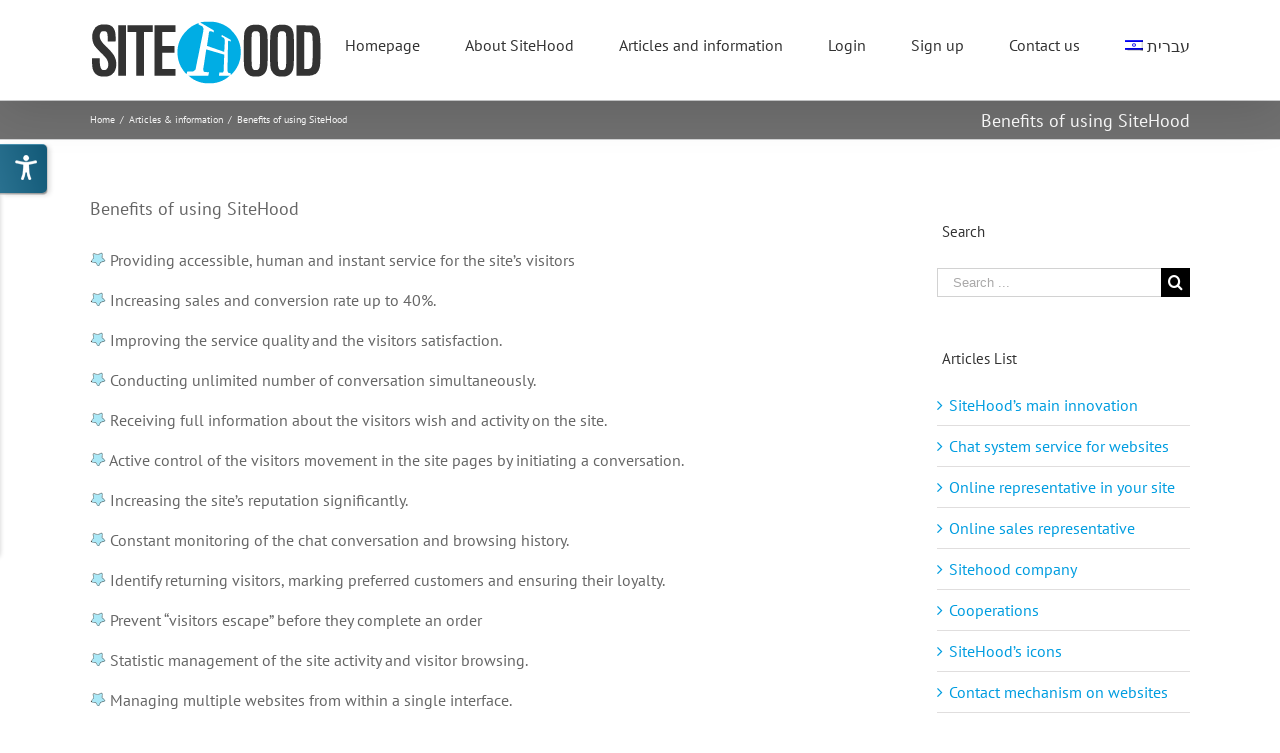

--- FILE ---
content_type: text/css
request_url: https://www.sitehood.co.il/wp-content/plugins/sitepress-multilingual-cms/res/css/language-selector.css?v=3.2
body_size: 1795
content:
/* line 1, ../scss/language-selector.scss */
#lang_sel {
  height: 32px;
  position: relative;
  font-family: verdana, arial, sans-serif;
  display: inline-block;
}

/* hack to correct IE5.5 faulty box model */
/* line 10, ../scss/language-selector.scss */
* html #lang_sel {
  width: 12em;
}

/* remove all the bullets, borders and padding from the default list styling */
/* line 17, ../scss/language-selector.scss */
#lang_sel ul {
  padding: 0 !important;
  margin: 0 !important;
  list-style-type: none !important;
}
/* line 22, ../scss/language-selector.scss */
#lang_sel li {
  padding: 0 !important;
  margin: 0 !important;
  list-style-type: none !important;
}
/* line 26, ../scss/language-selector.scss */
#lang_sel li:before {
  content: '' !important;
}
/* line 30, ../scss/language-selector.scss */
#lang_sel ul ul {
  width: 149px;
}
/* line 33, ../scss/language-selector.scss */
#lang_sel li {
  float: left;
  width: 149px;
  position: relative;
}
/* line 38, ../scss/language-selector.scss */
#lang_sel a {
  display: block;
  font-size: 11px;
  text-decoration: none !important;
  color: #444444;
  border: 1px solid #cdcdcd;
  background: #fff;
  padding-left: 10px;
  line-height: 24px;
}
/* line 47, ../scss/language-selector.scss */
#lang_sel a:visited {
  display: block;
  font-size: 11px;
  text-decoration: none !important;
  color: #444444;
  border: 1px solid #cdcdcd;
  background: #fff;
  padding-left: 10px;
  line-height: 24px;
}

/* float the list to make it horizontal and a relative positon so that you can control the dropdown menu positon */
/* style the links for the top level */
/* a hack so that IE5.5 faulty box model is corrected */
/* line 66, ../scss/language-selector.scss */
* html #lang_sel a {
  width: 149px;
}
/* line 68, ../scss/language-selector.scss */
* html #lang_sel a:visited {
  width: 149px;
}

/* hide the sub levels and give them a positon absolute so that they take up no room */
/* line 75, ../scss/language-selector.scss */
#lang_sel ul ul {
  visibility: hidden;
  position: absolute;
  height: 0;
  top: 25px;
  left: 0;
  width: 149px;
  border-top: 1px solid #cdcdcd;
}

/* another hack for IE5.5 */
/* line 87, ../scss/language-selector.scss */
* html #lang_sel ul ul {
  top: 18px;
}

/* style the table so that it takes no ppart in the layout - required for IE to work */
/* line 94, ../scss/language-selector.scss */
#lang_sel table {
  position: absolute;
  top: 0;
  left: 0;
  border-collapse: collapse;
}
/* line 100, ../scss/language-selector.scss */
#lang_sel ul ul a {
  background: #ffffff;
  color: #444444;
  height: auto;
  line-height: 1em;
  padding: 5px 10px;
  border-width: 0 1px 1px 1px;
}
/* line 107, ../scss/language-selector.scss */
#lang_sel ul ul a:visited {
  background: #ffffff;
  color: #444444;
  height: auto;
  line-height: 1em;
  padding: 5px 10px;
  border-width: 0 1px 1px 1px;
}

/* style the second level links */
/* yet another hack for IE5.5 */
/* line 122, ../scss/language-selector.scss */
* html #lang_sel ul ul a {
  width: 150px;
}
/* line 124, ../scss/language-selector.scss */
* html #lang_sel ul ul a:visited {
  width: 150px;
}

/* style the top level hover */
/* line 132, ../scss/language-selector.scss */
#lang_sel a:hover, #lang_sel ul ul a:hover, #lang_sel :hover > a, #lang_sel ul ul :hover > a {
  color: #000;
  background: #eee;
}
/* line 136, ../scss/language-selector.scss */
#lang_sel a.lang_sel_sel {
  background: url(../img/nav-arrow-down.png) #fff right no-repeat;
  color: #444;
}
/* line 139, ../scss/language-selector.scss */
#lang_sel a.lang_sel_sel:hover {
  text-decoration: none;
  color: #000;
}
/* line 145, ../scss/language-selector.scss */
#lang_sel ul li:hover ul, #lang_sel ul a:hover ul {
  visibility: visible;
}
/* line 149, ../scss/language-selector.scss */
#lang_sel img.iclflag {
  width: 18px;
  height: 12px;
  position: relative;
  top: 1px;
}

/* make the second level visible when hover on first level list OR link */
/* line 159, ../scss/language-selector.scss */
#lang_sel_footer {
  margin: 0;
  padding: 7px;
  text-align: center;
  font: 11px Verdana, sans-serif;
  min-height: 15px;
  clear: both;
  background-color: #fff;
  border: 1px solid #cdcdcd;
}
/* line 168, ../scss/language-selector.scss */
#lang_sel_footer ul {
  list-style: none;
  margin: 0;
  padding: 0;
}
/* line 172, ../scss/language-selector.scss */
#lang_sel_footer ul li {
  display: inline;
  margin: 0 1px 0 0;
  padding: 0;
  white-space: nowrap;
  line-height: 25px;
}
/* line 173, ../scss/language-selector.scss */
#lang_sel_footer ul li img {
  position: relative;
  top: 1px;
  width: 18px;
  height: 12px;
}
/* line 184, ../scss/language-selector.scss */
#lang_sel_footer ul li a {
  text-decoration: none;
  padding: 5px 10px;
}
/* line 187, ../scss/language-selector.scss */
#lang_sel_footer ul li a:visited {
  text-decoration: none;
  padding: 5px 10px;
}

/* line 197, ../scss/language-selector.scss */
#wpml_credit_footer {
  width: 100%;
  margin: 10px 0;
  padding: 0;
  text-align: center;
  font-size: 11px;
}

/* line 205, ../scss/language-selector.scss */
#lang_sel_list {
  height: 32px;
  position: relative;
  z-index: 99;
  font-family: verdana, arial, sans-serif;
}
/* line 210, ../scss/language-selector.scss */
#lang_sel_list.lang_sel_list_vertical {
  width: 149px;
}

/* hack to correct IE5.5 faulty box model */
/* line 217, ../scss/language-selector.scss */
* html #lang_sel_list {
  width: 12em;
}

/* remove all the bullets, borders and padding from the default list styling */
/* line 224, ../scss/language-selector.scss */
#lang_sel_list ul {
  padding: 0 !important;
  margin: 0 !important;
  list-style-type: none !important;
}
/* line 229, ../scss/language-selector.scss */
#lang_sel_list li {
  padding: 0 !important;
  margin: 0 !important;
  list-style-type: none !important;
}
/* line 233, ../scss/language-selector.scss */
#lang_sel_list li:before {
  content: '' !important;
}
/* line 237, ../scss/language-selector.scss */
#lang_sel_list ul.lang_sel_list_vertical {
  width: 149px;
}
/* line 240, ../scss/language-selector.scss */
#lang_sel_list li {
  float: left;
  position: relative;
}
/* line 244, ../scss/language-selector.scss */
#lang_sel_list.lang_sel_list_vertical li {
  width: 149px;
}
/* line 247, ../scss/language-selector.scss */
#lang_sel_list a {
  display: block;
  font-size: 11px;
  text-decoration: none !important;
  color: #444444;
  background: #fff;
  line-height: 18px;
  padding-left: 5px;
}
/* line 255, ../scss/language-selector.scss */
#lang_sel_list a:visited {
  display: block;
  font-size: 11px;
  text-decoration: none !important;
  color: #444444;
  background: #fff;
  line-height: 18px;
  padding-left: 5px;
}
/* line 265, ../scss/language-selector.scss */
#lang_sel_list.lang_sel_list_vertical a {
  border: 1px solid #cdcdcd;
  border-top-width: 0;
  padding-left: 10px;
}
/* line 269, ../scss/language-selector.scss */
#lang_sel_list.lang_sel_list_vertical a:visited {
  border: 1px solid #cdcdcd;
  border-top-width: 0;
  padding-left: 10px;
}

/* float the list to make it horizontal and a relative positon so that you can control the dropdown menu positon */
/* style the links for the top level */
/* a hack so that IE5.5 faulty box model is corrected */
/* line 283, ../scss/language-selector.scss */
* html #lang_sel_list a {
  width: 149px;
}
/* line 285, ../scss/language-selector.scss */
* html #lang_sel_list a:visited {
  width: 149px;
}

/* hide the sub levels and give them a positon absolute so that they take up no room */
/* line 292, ../scss/language-selector.scss */
#lang_sel_list.lang_sel_list_vertical ul {
  /*visibility:hidden;position:absolute;*/
  height: 0;
  top: 19px;
  left: 0;
  border-top: 1px solid #cdcdcd;
}

/* another hack for IE5.5 */
/* line 302, ../scss/language-selector.scss */
* html #lang_sel_list ul {
  top: 18px;
}

/* style the table so that it takes no ppart in the layout - required for IE to work */
/* line 309, ../scss/language-selector.scss */
#lang_sel_list table {
  position: absolute;
  top: 0;
  left: 0;
  border-collapse: collapse;
}
/* line 315, ../scss/language-selector.scss */
#lang_sel_list ul a {
  background: #ffffff;
  color: #444444;
  height: auto;
  line-height: 1em;
}

/* style the second level links */
/* line 325, ../scss/language-selector.scss */
#lang_sel_list_list ul a:visited {
  background: #ffffff;
  color: #444444;
  height: auto;
  line-height: 1em;
}

/* line 332, ../scss/language-selector.scss */
#lang_sel_list.lang_sel_list_vertical ul a, #lang_sel_list_list ul a:visited {
  padding: 3px 10px;
}

/* yet another hack for IE5.5 */
/* line 338, ../scss/language-selector.scss */
* html #lang_sel_list ul a {
  width: 150px;
}
/* line 340, ../scss/language-selector.scss */
* html #lang_sel_list ul a:visited {
  width: 150px;
}

/* line 346, ../scss/language-selector.scss */
#lang_sel_list a.lang_sel_sel {
  background-image: none;
  color: #444;
}
/* line 349, ../scss/language-selector.scss */
#lang_sel_list a.lang_sel_sel:hover {
  text-decoration: none;
  color: #000;
}
/* line 355, ../scss/language-selector.scss */
#lang_sel_list ul li:hover ul, #lang_sel_list ul a:hover ul {
  visibility: visible;
}
/* line 359, ../scss/language-selector.scss */
#lang_sel_list img.iclflag {
  width: 18px;
  height: 12px;
  position: relative;
  top: 1px;
}

/* make the second level visible when hover on first level list OR link */
/* line 369, ../scss/language-selector.scss */
#lang_sel.icl_rtl {
  text-align: right;
  direction: rtl;
}
/* line 372, ../scss/language-selector.scss */
#lang_sel.icl_rtl .lang_sel_sel {
  padding-right: 14px;
}

/* reset menu img definitions */
/* line 379, ../scss/language-selector.scss */
.menu-item-language img.iclflag {
  height: 12px !important;
  width: 18px !important;
  margin-bottom: 0 !important;
  margin-right: 4px;
}

/*# sourceMappingURL=language-selector.css.map */


--- FILE ---
content_type: text/css
request_url: https://www.sitehood.co.il/wp-content/themes/Avada-child/style.css?ver=5.3.2
body_size: 200
content:
/*
Theme Name: Avada Child
Theme URI: https://www.sitehood.co.il
Description: Modifications for working with sitehood
Author: O.G
Author URI: https://www.sitehood.co.il
Template: Avada
Version: 0.1
*/

--- FILE ---
content_type: application/javascript
request_url: https://www.sitehood.co.il/static/js/usr/header.js
body_size: 362
content:
/* 
 * script for index page
 */
 
jQuery(document).ready(function($) {//Wrapped with this function because WP enqueue_script puts JQ in non-conflict
	$(function($){
		$('#changeCaptcha').click(function(){
      	$('#codeImg').attr('src', '/captcha.php?rnd=' + (new Date()).getTime());
    	});
    //forms save/restore
    	$('form.restorable').each(function(){
      	var t = $(this),
         cookid = t.attr('id') + '_cook';
         jQuery.restoreForm(this, cookid);
         t.submit(function(){
            $.saveForm(t, cookid);
        	});
    	});
	});
});


--- FILE ---
content_type: application/javascript
request_url: https://www.sitehood.co.il/static/js/lib/pluginsWP.js
body_size: 8112
content:
jQuery(document).ready(function($) {//Wrapped with this function because WP enqueure_script puts JQ in non-conflict
/*
 * @author Shimon
 *
 * this file contains various plugins for jQuery and more
 */

//this code fixes abcent console object
if (!window.console){
    var i,
    names = ["log", "debug", "info", "warn", "error", "assert", "dir", "dirxml",
    "group", "groupEnd", "time", "timeEnd", "count", "trace", "profile", "profileEnd"];

    window.console = {};
    for (i = 0; i < names.length; ++i){
        window.console[names[i]] = function() {};
    }
}

/*
 * local and sessionj storage stuff
 */
function storageSetObject(storage, key, val){
    if(storage){
        storage.setItem(key, JSON.stringify(val));
    }
}
function storageGetObject(storage, key){
    if(storage){
        var val = storage.getItem(key);
        return val && JSON.parse(val);
    }
    return null;
}

/**
 * tests whether the object is empty(has no properties)
 * @param {Object} ob object to test
 */
function isEmpty(ob){
    var i;
    for(i in ob){
        if(ob.hasOwnProperty(i)){
            return false;
        }
    }
    return true;
}

function deepDecode(obj){
    var t = typeof(obj), key;
    if(t === 'number' || t === 'boolean' || t === 'function'){
        return obj;
    }
    if(t === 'string'){
        return decodeURIComponent(obj);
    }
    for(key in obj){
        if(obj.hasOwnProperty(key) && typeof obj[key] !== 'function'){
            obj[key] = deepDecode(obj[key]);
        }
    }
    return obj;
}

function parseTime (tm) {
    var d = new Date(),
    t = tm.match(/(\d+):(\d\d):(\d\d)?/);
    d.setHours(parseInt(t[1], 10));
    d.setMinutes(parseInt(t[2], 10));
    if(t[3]){
        d.setSeconds(parseInt(t[3], 10));
    }
    return d;
}
function parseDMY (tm) {
    if(!tm){
        return new Date();
    }
    var d = new Date(),
    t = tm.match(/(\d?\d)\/(\d?\d)\/(\d?\d?\d\d)/);
    d.setDate(parseInt(t[1], 10));
    d.setMonth(parseInt(t[2], 10) - 1);
    d.setFullYear(parseInt(t[3], 10));
    return d;
}

function formatTime (t) {
    var h = t.getHours(),
    m = t.getMinutes(),
    s = t.getSeconds();
    if(h < 10){
        h = '0' + h;
    }
    if(m < 10){
        m = '0' + m;
    }
    if(s < 10){
        s = '0' + s;
    }
    return h + ':' + m + ':' + s;
}

function formatDate (d, dot) {
    var i,
    arr = [
        d.getDate(),
        d.getMonth() + 1,
        d.getFullYear() % 100,
        d.getHours(),
        d.getMinutes(),
        d.getSeconds()
    ],
    l = arr.length;
//    console.log(arr);
    for(i = 0; i < l; i++){
        if(arr[i] < 10){
            arr[i] = '0' + arr[i];
        }
    }
    return arr[0] + '/' + arr[1] + '/' + arr[2] + ' ' + arr[3] + ((dot > 0) ? '.' : ':') + arr[4];
}

/**
 * this function returns text which was selected by user.
 * taken from http://www.codetoad.com/javascript_get_selected_text.asp
 */
function getSelectedText(){
    var txt = '';
    if (window.getSelection){
        txt = window.getSelection();
    }else if (document.getSelection){
        txt = document.getSelection();
    } else if (document.selection){
        txt = document.selection.createRange().text;
    }
    return txt;
}

var _testerDiv = 0;
function safeTags(str) {
    if(!_testerDiv) {
        _testerDiv = document.createElement('div');
    }
    if (typeof _testerDiv.textContent !== 'undefined'){
        _testerDiv.textContent = str;
    } else {
        _testerDiv.innerText = str;
    }
    return _testerDiv.innerHTML;
}

/*
 *merge sort, taken from http://en.literateprograms.org/Special:Downloadcode/Merge_sort_(JavaScript)
 **/
function merge(left, right, comparison){
    var result = [];
    while((left.length > 0) && (right.length > 0)) {
        if(comparison(left[0],right[0]) < 0) {
            result.push(left.shift());
        } else {
            result.push(right.shift());
        }
    }
    while(left.length > 0){
        result.push(left.shift());
    }
    while(right.length > 0){
        result.push(right.shift());
    }
    return result;
}
function merge_sort(array, comparison){
    if(array.length < 2){
        return array;
    }
    var middle = Math.ceil(array.length/2);
    return merge(
        merge_sort(array.slice(0, middle), comparison),
        merge_sort(array.slice(middle),comparison),
        comparison
        );
}

//if indexOf is not supported - add it
(function() {
    try {
        if (!Array.prototype.indexOf) {
            Array.prototype.indexOf = function (elt , from) {
                var len = this.length;
                from = from || 0;
                from = (from < 0) ? Math.ceil(from) : Math.floor(from);
                if (from < 0){
                    from += len;
                }
                for (; from < len; from++) {
                    if (from in this && this[from] === elt) {
                        return from;
                    }
                }
                return -1;
            };
        }
    }
    catch(err) {
        console.log('extending array: ' + err);
    }
    try{
        if(!Date.prototype.addDays){
            Date.prototype.addDays = function(days) {
                var then = new Date(this);
                then.setDate(this.getDate() + days);
                return then;
            };
        }
        if(!Date.prototype.diffDays){
            Date.prototype.diffDays = function (otherDay){
                var one_day = 1000 * 60 * 60 * 24,
                first = Date.UTC(this.getFullYear(), this.getMonth(), this.getDate(), 0, 0, 0, 0),
                second = Date.UTC(otherDay.getFullYear(), otherDay.getMonth(), otherDay.getDate(), 0, 0, 0, 0);
                //Calculate difference btw the two dates, and convert to days
                return Math.ceil((second - first) / one_day);
            };
        }
        if(!Date.prototype.toStr){
            Date.prototype.toStr = function (){
                var d = (this.getDate() >= 10) ? this.getDate() : ('0' + this.getDate()),
                m = (this.getMonth() + 1),
                mm = (m >= 10) ? m : ('0' + m);
                return this.getFullYear() + '-' + mm + '-' + d;
            };
        }
        if(!Date.prototype.toShortStr){
            Date.prototype.toShortStr = function (){
                var d = (this.getDate() >= 10) ? this.getDate() : ('0' + this.getDate()),
                m = (this.getMonth() + 1),
                mm = (m >= 10) ? m : ('0' + m);
                return d + '/' + mm;
            };
        }

        var origParse = Date.parse;
        Date.parse = function (date) { //FIXME time is not parsed
            var timestamp = origParse(date), minutesOffset = 0, struct;
            if (isNaN(timestamp) && (struct = /([\d]{4})-?([\d]{2})-?([\d]{2})/.exec(date))) {
                if (struct[8] !== 'Z') {
                    minutesOffset = +struct[10] * 60 + (+struct[11]);
                    if (struct[9] === '+') {
                        minutesOffset = -minutesOffset;
                    }
                }

                timestamp = Date.UTC(+struct[1], +struct[2] - 1, +struct[3], 0, 0, 0, 0);
            }
            return timestamp;
        };

    }catch(err2){
        console.log('extending date: ' + err2);
    }
}());
/**
 * @depercated use parseDMY
 */
function strToDate(str){
    var arr = str.split('/');
    return new Date(arr[2], arr[1] - 1, arr[0]);
}

/**
 *acquire parameters from current url(window.location)
 *author Shimon.
 *inspired by many similar works, especially http://jquery-howto.blogspot.com/2009/09/get-url-parameters-values-with-jquery.html
 */
jQuery.extend({
    gups: function (query){
        if(!query){
            query = window.location.search.substr(1);
        }
        if(!query) {
            return false;
        } //FIXME - return [];
        var res = {};
        this.each(query.split('&'), function(){
            var parts = this.split('=', 2);
            res[parts[0]] = (parts.length > 1)? parts[1] : '';
        });
        return res;
    },
    gup: function (nm, query){
        return this.gups(query)[nm];
    }
});


/**
 * form saver plugin
 * TODO - move to $.fn
 */
if(!jQuery.saveForm){
    jQuery.extend({
        saveForm: function (form, cook){
            if(typeof(form) == 'undefined'){
                return false;
            }
            var theForm = $(form),
            data = 'f=' + theForm.attr('id'),
            inputs = theForm.find('input[type!=password]').not('.cls_nosave'),
            selects = theForm.find('select').not('.cls_nosave'),
            tareas = theForm.find('textarea').not('.cls_nosave');
            inputs.each(function(){
                var t = $(this), tp = t.attr('type'), sval = t.val();
                if(!t.attr('name')) {
                    return true; //unnamed field - no need to save - continue
                }
                if(tp == 'checkbox'){
                    sval = t.prop('checked');
                    if(!sval || sval === 'false') {
                        return true;
                    }
                    sval = t.val();
                }
                if(tp == 'radio') {
                    sval = t.prop('checked');
                    if(!sval || sval === 'false') {
                        return true;
                    }
                    sval = t.val();
                }
                if(!t.val() || !sval || sval === 'false') {
                    return true; // empty field - no need to save
                }
                data +='&' + t.attr('name') + '=' + encodeURIComponent(sval);
                return true;
            });
            selects.each(function(){
                var t = $(this), sval = t.val();
                if(!t.attr('name')) {
                    return true; //unnamed field - no need to save - continue
                }
                if(!sval) {
                    return true; // empty field - no need to save
                }
                data +='&' + t.attr('name') + '=' + encodeURIComponent(sval);
                return true;
            });
            tareas.each(function(){
                var t = $(this);
                if(!t.attr('name')) {
                    return true; //unnamed field - no need to save - continue
                }
                if(!t.val()) {
                    return true; // empty field - no need to save
                }
                data +='&' + t.attr('name') + '=' + encodeURIComponent(t.val());
                return true;
            });
            if(window.sessionStorage){
                window.sessionStorage.setItem(cook, data);
            } else {
                jQuery.cookie(cook, data, {
                    'expires': 1
                });
            }
            return true;
        },
        restoreForm: function (form, cook){
            var theForm = $(form),
            fid = theForm.attr('id'),
            data = window.sessionStorage ? window.sessionStorage.getItem(cook) : jQuery.cookie(cook),
            fields = false,
            p1 = '';
            if(!data) {
                return;
            }
            fields = data.split('&');
            p1 = fields[0].split('=', 2);
            if(p1[1] != fid){   //wrong form id
                return;
            }
            jQuery.each(fields, function (index, item){
                var parts = item.split('=', 2),
                sval = decodeURIComponent(parts[1]),
                fld = theForm.find('[name=' + parts[0] + ']').not('.cls_nosave');
                if(fld.is('textarea')){
                    fld.val(sval);
                }else if(fld.is('select')){
                    fld.children('option[value=' + sval + ']').attr('selected','true');
                }else if(fld.is('input[type=checkbox]') && sval && sval !== 'false' && sval == fld.val()){
                    fld.attr('checked', 'true');
                }else if(fld.is('input[type=radio]') && sval && sval !== 'false'){
                    fld.filter('[value=' + sval + ']').attr('checked', 'true');
                }else if(fld.is('input')){
                    fld.val(sval);
                }
            });
            if(window.sessionStorage) {
                window.sessionStorage.removeItem(cook);
            } else {
                jQuery.cookie(cook, null);
            }
        }
    });
}


/**
 *datasort plugin
 * taken from http://net.tutsplus.com/tutorials/javascript-ajax/sorting-values-with-javascript/
 * by Andrew Burgess
 *
 * TODO - put to different file
 */
(function ($) {
    $.fn.datasort = function(options) {
        var defaults = {
            //set the default parameter values
            datatype    : 'alpha',
            sortElement : false,
            sortAttr    : false,
            reverse     : false
        },
        // combine the default and user's parameters, overriding defaults
        settings = $.extend({}, defaults, options),

        datatypes = {
            alpha : function (a, b) {
                var o = base.extract(a, b);
                return base.alpha(o.a, o.b);
            },
            number : function(a, b) {
                var e, o = base.extract(a, b);
                for (e in o) {
                    o[e] = o[e].replace(/[$]?(-?\d+.?\d+)/, '\$1');
                }
                return base.number(o.a, o.b);
            },
            date : function(a, b) {
                var e, o = base.extract(a, b);
                for (e in o) {
                    o[e] = o[e].replace(/-/g, '')
                    .replace(/january|jan/i, '01')
                    .replace(/february|feb/i, '02')
                    .replace(/march|mar/i, '03')
                    .replace(/april|apr/i, '04')
                    .replace(/may/i, '05')
                    .replace(/june|jun/i, '06')
                    .replace(/july|jul/i, '07')
                    .replace(/august|aug/i, '08')
                    .replace(/september|sept|sep/i, '09')
                    .replace(/october|oct/i, '10')
                    .replace(/november|nov/i, '11')
                    .replace(/december|dec/i, '12')
                    .replace(/(\d{2}) (\d{2}), (\d{4})/, '\$3\$1\$2')
                    .replace(/(\d{2})\/(\d{2})\/(\d{4})/, '\$3\$2\$1');
                }
                return base.number(o.a, o.b);
            },
            time : function(a, b) {
                var e, o = base.extract(a, b),
                afternoon = /^(.+) PM$/i;
                for (e in o) {
                    o[e] = o[e].split(':');
                    var last = o[e].length - 1;

                    if(afternoon.test(o[e][last])) {
                        o[e][0] = (parseInt(o[e][0], 10) + 12).toString();
                        o[e][last] = o[e][last].replace(afternoon, '\$1');
                    }
                    if(parseInt(o[e][0], 10) < 10 && o[e][0].length === 1) {
                        o[e][0] = '0' + o[e][0];
                    }
                    o[e][last] = o[e][last].replace(/^(.+) AM$/i, '\$1');

                    o[e] = o[e].join('');
                }
                return base.alpha(o.a, o.b);
            }
        },

        base = {
            alpha : function(a, b) {
                a = a.toUpperCase();
                b = b.toUpperCase();
                return (a < b) ? -1 : ((a > b) ? 1 : 0);
            //ternary operator: condition ? returnIfTrue : returnIfFalse
            },
            number : function(a, b) {
                a = parseFloat(a);
                b = parseFloat(b);
                return a - b;
            },
            extract : function (a, b) {
                var get = function (i) {
                    var o = $(i);
                    if (settings.sortElement) {
                        o = o.find(settings.sortElement); //it was children in original
                    }
                    if (settings.sortAttr) {
                        o = o.attr(settings.sortAttr);
                    } else {
                        o = o.text();
                    }
                    return o;
                };
                return {
                    a : get(a),
                    b : get(b)
                };
            }
        },

        that = this;

        if (typeof settings.datatype === 'string') {
            that.sort(datatypes[settings.datatype]);
        }
        if (typeof settings.datatype === 'function') {
            that.sort(settings.datatype);
        }
        if(settings.reverse) {
            that = $($.makeArray(this).reverse());
        }
        $.each(that, function(index, element) {
            that.parent().append(element);
        });
    };
}(jQuery));

/**
 *this function creates embed tag for flash object
 */
function createSWFEmbedTag(src){
    var objectBeginTag = '<object classid="clsid:27CDB6E-AE6D-11cf-96B8-444553540000" width="1px" height="1px">',
    objectEndTag = '</object>',
    paramTags = ['<param name="src" value="' + src + '"/>',
    '<param name="hidden" value="true"/>',
    '<param name="loop" value="false"/>',
    '<param name="height" value="1px"/>',
    '<param name="width" value="1px"/>',
    '<param name="wmode" value="window"/>',
    '<param name="autostart" value="true"/>'],
    embedTag = ['<embed src="', src,
    '" pluginspage="http://www.macromedia.com/shockwave/download/index.cgi?P1_Prod_Version=ShockwaveFlash" type="application/x-shockwave-flash" wmode="window" loop="false" hidden="true" autostart="true"></embed>'];
    var str = [objectBeginTag, paramTags.join(''), embedTag.join(''), objectEndTag].join('');
    return str;
}
function doSound(path, tout){
    var soundObject = $(createSWFEmbedTag(path)).appendTo('body');
    if(isNaN(tout)){
        tout = 3000;
    }
    setTimeout(function(){
        if(soundObject) {
            soundObject.remove();
        }
        soundObject = false;
    }, tout);
}

//************* error handler
//FIXME - it is temporary here
/**
 * returns message from error object
 */
function getErrorMessage(err) {
    if(err && err.message){
        return err.message;
    }else {
        return err;
    }
}
var myErrorFlag = true;//set to false if do not want errors to be reported
function myErrorHandler(errObj, errFunc) {
    if(!myErrorFlag){
        return;
    }
    try{
        if(!errFunc){
            console.log(getErrorMessage(errObj));
        }else if(typeof(errFunc) === 'function'){
            errFunc(errObj);
        }else{
            if(errObj){
                console.log(errFunc + ': ' + getErrorMessage(errObj));
            }else{
                console.log(errFunc);
            }
        }
    }catch(err){
        console.log('err func: ' + getErrorMessage(err));
    }
}

//blinker pluggin for jQuery
(function(){
    var blinkAssets = {},
    doBlink = function(){
        if(blinkAssets.count > blinkAssets.blinks){
            blinkAssets.elt.removeClass(blinkAssets.css);
            clearInterval(blinkAssets.timer);
            blinkAssets.timer = false;
            return;
        }
        if(blinkAssets.count % 2 == 0){
            blinkAssets.elt.addClass(blinkAssets.css);
        }else{
            blinkAssets.elt.removeClass(blinkAssets.css);
        }
        blinkAssets.count++;
    };
    jQuery.fn.blink = function(css, blinks, speed){
        if(typeof(blinks) == 'undefined'){
            blinks = 4;
        }
        if(typeof(speed) == 'undefined'){
            speed = 250;
        }
        blinkAssets = {
            elt:$(this),
            css:css,
            blinks:blinks,
            count:0,
            speed:speed,
            timer:false
        };

        blinkAssets.timer = setInterval(doBlink, blinkAssets.speed);
        return this;
    };
}());


//***********
$.fn.asMenu = function (ops) {
    $.fn.asMenu.count++;
    var clickHandler = function (evt) {
        if (ops.before) {
            ops.before.call(this, ops, evt);
        }
        var t = $(ops.target).show(ops.effect);
        trigger.unbind('click', clickHandler);
        evt.stopPropagation();
        if (!ops.propagate) {
            evt.stopImmediatePropagation();
        }
        $('body').click();
        setTimeout(function () {
            $('body').click(function (evt) {
                if ($(evt.target).parents().index(t) >= 0) {
                    return true;
                }
                $('body').unbind('click', arguments.callee);
                trigger.bind('click', clickHandler);
                t.hide(ops.effect);
                if (!ops.propagate) {
                    evt.stopPropagation();
                    return false;
                }
                return true;
            });
        }, 50);
        if (ops.after) {
            ops.after.call(this ,evt);
        }
    },
    trigger = $(this).click(clickHandler).data('asMenuCallback', $.fn.asMenu.count);
    $.fn.asMenu.map[$.fn.asMenu.count] = clickHandler;
    return this;
};
$.fn.asMenuCancel = function (ops) {
    $(ops.target).hide();
    var hldr = $(this).data('asMenuCallback');
    $(this).unbind('click', $.fn.asMenu.map[hldr]);
}
$.fn.asMenu.count = 0;
$.fn.asMenu.map = {};


/**
 * jQuery.fn.sortElements
 * --------------
 * @param Function comparator:
 *   Exactly the same behaviour as [1,2,3].sort(comparator)
 *
 * @param Function getSortable
 *   A function that should return the element that is
 *   to be sorted. The comparator will run on the
 *   current collection, but you may want the actual
 *   resulting sort to occur on a parent or another
 *   associated element.
 *
 *   E.g. $('td').sortElements(comparator, function(){
 *      return this.parentNode;
 *   })
 *
 *   The <td>'s parent (<tr>) will be sorted instead
 *   of the <td> itself.
 */

jQuery.fn.sortElements = (function(){

    var sort = [].sort,
    inverse = 1,
    defComp = {
        string : function(a, b){
            return ($(a).text() > $(b).text() ? 1 : -1) * inverse;
        },

        numeric : function(a, b){
            return (parseInt($(a).text(), 10) > parseInt($(b).text(), 10) ? 1 : -1) * inverse;
        },

        auto : function(a, b){
            a = $(a).text();
            b = $(b).text();

            return (( (isNaN(a) || isNaN(b)) ? a > b : +a > +b ) ? -1 : 1) * inverse;
        }
    };

    return function(comparator, order, getSortable) {

        getSortable = getSortable || function(){
            return this;
        };

        comparator = (typeof comparator == 'function') ? comparator : defComp[comparator];
        inverse = order ? ((order > 0) ? 1 : -1) : 1;

        var placements = this.map(function(){

            var sortElement = getSortable.call(this),
            parentNode = sortElement.parentNode,

            // Since the element itself will change position, we have
            // to have some way of storing its original position in
            // the DOM. The easiest way is to have a 'flag' node:
            nextSibling = parentNode.insertBefore(
                document.createTextNode(''),
                sortElement.nextSibling
                );

            return function() {

                if (parentNode === this) {
                    throw new Error(
                        "You can't sort elements if any one is a descendant of another."
                        );
                }

                // Insert before flag:
                parentNode.insertBefore(this, nextSibling);
                // Remove flag:
                parentNode.removeChild(nextSibling);

            };

        });

        return sort.call(this, comparator).each(function(i){
            placements[i].call(getSortable.call(this));
        });

    };

}());

function breakLongWords(text, len){
    return String(text).replace(new RegExp('(\\w{' + len + '})', 'g'), "$1&#x200B;");
}

var fireEvent = function (element, event){
    var evt;
    if(!element || typeof element != 'object'){
        return false;
    }
    if (document.createEventObject){
        // dispatch for IE
        evt = document.createEventObject();
        return element.fireEvent('on' + event, evt);
    } else {
        // dispatch for firefox + others
        evt = document.createEvent('HTMLEvents');
        evt.initEvent(event, true, true ); // event type, bubbling, cancelable
        return !element.dispatchEvent(evt);
    }
};

function printField(value, css){
    var s = value,
    regExp=/\n/gi,
    pWin = window.open('','pWin','location=yes, menubar=yes, toolbar=yes');
    s = s.replace(regExp,'<br>');
    pWin.document.open();
    pWin.document.write('<html><head><link rel="stylesheet" type="text/css" href="'+css+'" /><scr' + 'ipt type="text/javascript">');
    pWin.document.write('function printMe(){window.print();window.close();}');
    pWin.document.write('</scr');
    pWin.document.write('ipt></head><body onload="javascript:printMe();">');
    pWin.document.write(s);
    pWin.document.write('</body></html>');
    pWin.document.close();
}

function printHtml(value, css, handlers){
    var div = $('<div></div>').addClass('my-print-div').html(value).appendTo('body'),
    lnk = false,
    onPrintEnd = function(evt) {
        alert('hey ' + evt.type);
        if(lnk){
            lnk.remove();
        }
        $('body').unbind('mousemove focusin', onPrintEnd);
        if(handlers && handlers.after){
            handlers.after();
        }
        div.remove();
    };

    if(css){
        lnk = $('<link/>').attr({
            href : css,
            rel : 'stylesheet',
            type : 'text/css',
            media : 'print'
        }).appendTo('head');
    }

    if(handlers && handlers.before){
        handlers.before();
    }
    window.print();
    $('body').bind('focusin', onPrintEnd);
}
/*
(function($){
    $.lazyEach = function(ar, fn, opts){
        opts = $.extend({}, $.lazyEach.defaults, opts);
        fn.iterateStep = 0;
        var timer,
        goAhead = true,
        abort = function(){
            goAhead = false;
            clearTimeout(timer);
            opts.abort(ar, fn.iterateStep);
        };
        if(ar && ar.length){
            var step = function(){
                if(goAhead){
                    var stepEnd = fn.iterateStep + opts.partSize,
                    stepArray = (ar.slice) ? ar.slice(fn.iterateStep, stepEnd) : Array.prototype.slice.call(ar, fn.iterateStep, stepEnd);
                    $.each(stepArray, fn);
                    if(ar.length <= stepEnd) {
                        opts.complete(ar);
                    } else {
                        fn.iterateStep = fn.iterateStep + opts.partSize;
                        timer = setTimeout(step, opts.breathTime);
                    }
                }
            };
            step();
            return abort;
        }
        $.each.apply(this, arguments);
        opts.complete(ar);
        return abort;
    };

    $.lazyEach.defaults = {
        partSize: 10,
        breathTime: 100,
        complete: function(){},
        abort: function(){}
    };

}(jQuery));
*/

/**
 * taken from http://james.padolsey.com/javascript/parsing-urls-with-the-dom/
 */
function parseURL(url) {
    var a =  document.createElement('a');
    a.href = url;
    return {
        source: url,
        protocol: a.protocol.replace(':',''),
        host: a.hostname,
        port: a.port,
        query: a.search,
        params: (function(){
            var ret = {},
                seg = a.search.replace(/^\?/,'').split('&'),
                len = seg.length, i = 0, s;
            for (;i<len;i++) {
                if (!seg[i]) { continue; }
                s = seg[i].split('=');
                ret[s[0]] = s[1];
            }
            return ret;
        })(),
        file: (a.pathname.match(/\/([^\/?#]+)$/i) || [,''])[1],
        hash: a.hash.replace('#',''),
        path: a.pathname.replace(/^([^\/])/,'/$1'),
        relative: (a.href.match(/tps?:\/\/[^\/]+(.+)/) || [,''])[1],
        segments: a.pathname.replace(/^\//,'').split('/')
    };
}

// returns true if object exists in array , otherwise false .
if (!Array.prototype.inArray) {
	Array.prototype.inArray = function(obj) {
    	var i = this.length;
    	while (i--) {
        	if (this[i] === obj) {
            	return true;
        	}
    	}
    	return false;
	}
}
});